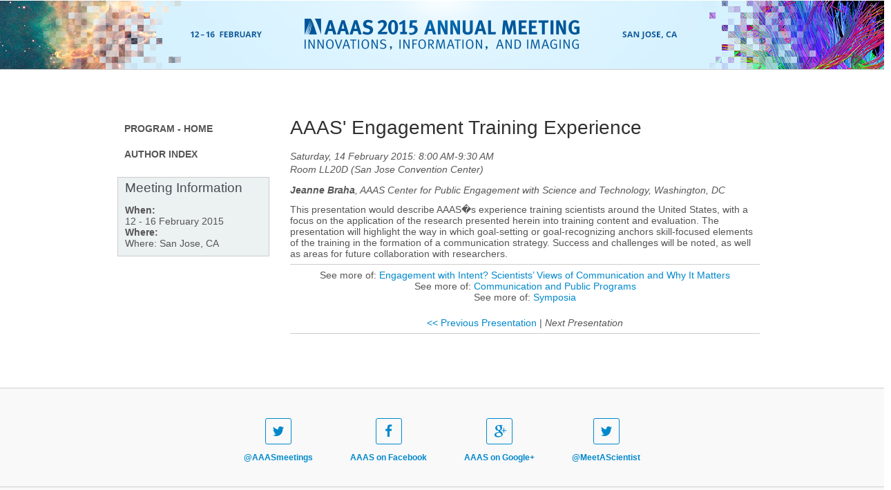

--- FILE ---
content_type: text/html; charset=utf-8
request_url: https://aaas.confex.com/aaas/2015/webprogram/Paper13637.html
body_size: 3466
content:
<!DOCTYPE html>
<html class="adapt">

	<head>
		<META http-equiv="X-UA-Compatible" content="IE=edge">
<meta name="viewport" content="width=device-width, initial-scale=1, minimum-scale=1, maximum-scale=1" />
<link href="stylesheets/reset.css" rel="stylesheet" type="text/css" />
<link href="stylesheets/adapt.css" rel="stylesheet" type="text/css" />


<link href="stylesheets/style.css" rel="stylesheet"  type="text/css" />

<script type="text/javascript">

	function hideAddressBar()
	{
	  if(!window.location.hash)
	  {
		  if(document.height < window.outerHeight)
		  {
			  document.body.style.height = (window.outerHeight + 50) + 'px';
		  }

		  setTimeout( function(){ window.scrollTo(0, 1); }, 50 );
	  }
	}

	window.addEventListener("load", function(){ if(!window.pageYOffset){ hideAddressBar(); } } );
	window.addEventListener("orientationchange", hideAddressBar );

</script>

 <link  href="/style/shared/960reset.css" rel="stylesheet" type="text/css" /> 
<script type="text/javascript">
// Edit to suit your needs.
var ADAPT_CONFIG = {
	// Where is your CSS?
	path: '/static/js/adapt/css/',

	// false = Only run once, when page first loads.
	// true = Change on window resize and page tilt.
	dynamic: true,

// Optional callback... myCallback(i, width)
	callback: function (i, width) {
		document.documentElement.id = 'range_' + i;
	},

	// First range entry is the minimum.
	// Last range entry is the maximum.
	// Separate ranges by "to" keyword.
	range: [
		'0px    to 760px  = mobile.css',
		'760px  to 980px  = 720.css',
		'980px            = 960.css'

	]
};
</script>

<script src="/static/js/adapt/js/adapt.js"></script>

<script type="text/javascript">

	function hideAddressBar() {
	  if(!window.location.hash) {

		  if(document.height < 600) {

			  document.body.style.height = (window.outerHeight + 50) + 'px';
		  }

		  setTimeout( function(){ window.scrollTo(0, 1); }, 50 );
	  }
	}

	window.addEventListener("load", function(){ if(!window.pageYOffset){ hideAddressBar(); } } );
	window.addEventListener("orientationchange", hideAddressBar );

</script>

<script type="text/javascript" src="/static/js/jquery/1/jquery.min.js"></script>

<script type="text/javascript">
	$(document).ready(function(){
		  $("button#mobilemenu").click(function(){
			$("div.mobilenav").toggle(300);
		  });
		});
</script>

<!--[if lte IE 7]>
<style type="text/css">
h4 a {position:relative; height:1%}
</style>
<![endif]-->

<!--[if lte IE 6]>
<script type="text/javascript">
   try { document.execCommand( "BackgroundImageCache", false, true); } catch(e) {};
</script>
<![endif]-->
<!--[if !lt IE 6]><!-->

<script type="text/javascript" src="/static/js/jquery/1/jquery.min.js"></script>


<script type="text/javascript" src="/static/jslib/expand_noall.js"></script>

<script type="text/javascript">
<!--//--><![CDATA[//><!--
$(function() {
	$("#steps h1.dateexpand").toggler();
	$("#steps").expandAll({
	  trigger: "h1.dateexpand",
	  ref: "h1.dateexpand",
	  showMethod: "slideDown",
	  hideMethod: "slideUp"
	});
});
$(function() {
	$("#steps h2.programexpand").toggler();
	$("#steps").expandAll({
	  trigger: "h2.programexpand",
	  ref: "h2.programexpand",
	  showMethod: "slideDown",
	  hideMethod: "slideUp"
	});
});
//--><!]]>
</script>
<!--<![endif]-->

		<title>Abstract: AAAS' Engagement Training Experience (2015 AAAS Annual Meeting (12-16 February 2015))</title>
		
		<meta name="citation_author_institution" content="AAAS Center for Public Engagement with Science and Technology">
<meta name="citation_language" content="English">
<meta name="citation_date" content="2015/02/14">
<meta name="citation_author" content="Braha, Jeanne">
<meta name="citation_title" content="AAAS' Engagement Training Experience">
<meta name="citation_publisher" content="aaas">
<meta name="citation_conference_title" content="2015 AAAS Annual Meeting (12-16 February 2015)">
	</head>
	
<body class="webprogram paper">	
<div class="bannerwrapper">
	<header>
		<div class="banner clearfix">
	<div class="bannerimage">
		
		<a href="http://meetings.aaas.org"><img src="images/banner.png" alt="2015 AAAS Annual Meeting (12-16 February 2015): http://meetings.aaas.org"></a>
		
	</div>

	<h1>
		<div class="bannertitle">
			<div>2015 AAAS Annual Meeting (12-16 February 2015)</div>
			<div>February 12 - 16, 2015</div>
		</div>
	</h1>
	<div class="menu">
		<button id="mobilemenu">Menu</button>
		<div class="mobilenav"><ul class="nav">
		<li><a href="start.html" class=" menustart"><div class="box"></div><div class="text">Program - Home</div></a></li>

		

		

		

			

			

			

			
			

		
			
	
		

		 <li><a href="authora.html"
			class=" menuauthor"><div class="box"></div><div class="text">Author Index</div></a></li>


	</ul></div>
	</div>
</div>
<div class="menu_container">
	<div class="clientMobilemenu">Menu</div>
	<!--<ul class="topNav">
		<li><a href="http://meetings.aaas.org/registration/">Registration</a></li>
		<li><a href="http://meetings.aaas.org/program/">Program</a></li>
		<li><a href="http://meetings.aaas.org/family-science-days/">Family Science Days</a></li>
		<li><a href="http://meetings.aaas.org/travel/">Travel</a></li>
		<li><a href="http://meetings.aaas.org/posters/">Posters</a></li>
		<li><a href="http://meetings.aaas.org/exhibitors/">Exhibitors</a></li>
	</ul>-->
</div>

 <script>  
	$(document).ready(function(){
	$(".clientMobilemenu").click(function(){
	$(".topNav").toggle();  
	});

	}); 
</script> 
	
	</header>
</div>
<div class="container_12 wrap">
	<div class="contentwrapper clearfix">
		<div class="grid_9 push_3">
			<section>
				<div class="content">
					<h2>
	<div class="subtitle">
		
		
		
			<div class="subtext">AAAS' Engagement Training Experience</div>
		
	</div>
</h2>

					

	
	
		<div class="datetime">Saturday, 14 February 2015: 8:00 AM-9:30 AM</div>
		<div class="location">Room LL20D (San Jose Convention Center)</div>
	


	
	<div class="paperauthors">
	
			
			<div class="presenter">
			
				
					
						<b>Jeanne Braha</b>,
					<span class="affiliation">AAAS Center for Public Engagement with Science and Technology, Washington, DC</span></div>
</div>

	
	<div class="media">
	
</div>

	
	


	<div class="abstract">
		This presentation would describe AAAS�s experience training scientists around the United States, with a focus on the application of the research presented herein into training content and evaluation. The presentation will highlight the way in which goal-setting or goal-recognizing anchors skill-focused elements of the training in the formation of a communication strategy. Success and challenges will be noted, as well as areas for future collaboration with researchers. 
	</div>


		
<div class="footer">	
	<div class="parents">
	See more of: <a href="Session9334.html">Engagement with Intent? Scientists&rsquo; Views of Communication and Why It Matters</a><br>

	
		See more of: <a href="Symposium274.html">Communication and Public Programs</a><br>
	

	See more of: <a href="SYMP.html">Symposia</a>
</div>

	
	<div class="siblings">
	
		
			<a href="Paper13635.html">&lt;&lt; Previous Presentation</a>
		

		|

		
			<i>Next Presentation</i>
		
	
</div>


	

</div>


				</div>
			</section>
		</div>
		<div class="grid_3 pull_9">
			<aside>
				<nav>
					<div class="navigation" id="navigation">
	<ul class="nav">
		<li><a href="start.html" class=" menustart"><div class="box"></div><div class="text">Program - Home</div></a></li>

		

		

		

			

			

			

			
			

		
			
	
		

		 <li><a href="authora.html"
			class=" menuauthor"><div class="box"></div><div class="text">Author Index</div></a></li>


	</ul>
</div>
				</nav>				
				<div id="sidebar">
	<a name="mtginfo" id="mtginfo"></a>
	<div class="sidebar_priority">
		<h5>Meeting Information</h5>
		<div class="labels">
			<p class="bold">When:</p>
		</div>
		<div class="info">
			<p>12 - 16 February 2015</p>
		</div>
		<div class="labels">
			<p class="bold">Where:</p>
		</div>
		<div class="info">
			<p>Where: San Jose, CA</p>
		</div>
		<div class="clearfix"></div>
		
	</div>

	<!-- BEGIN ADDITIONAL OPTIONAL SIDEBAR CONTENT ...
	<div class="sidebar">
		<h5>Additional Information</h5>
		<p>

		</p>
	</div>

	<div class="sidebar">
		<h5>Additional Information</h5>
		<ul class="location_info">
			<li></li>
			<li></li>
			<li></li>
		</ul>
	</div>
	... END ADDITIONAL OPTIONAL SIDEBAR CONTENT -->

</div>
			</aside>
		</div>
	</div>
</div>
<div id="wrapper-footer" class="clearfix">
	<div id="footer-social-container" class="clearfix">
		<ul class="footer-social">
			<li><a href="http://www.twitter.com/aaasmeetings" target="_blank"><div class="footer-social-icon social-icon-twitter"></div>@AAASmeetings</a></li>
			<li><a href="http://www.facebook.com/aaas.science" target="_blank"><div class="footer-social-icon social-icon-facebook"></div>AAAS on Facebook</a></li>
			<li><a href="https://plus.google.com/u/0/100084397260907623014/posts" target="_blank"><div class="footer-social-icon social-icon-google"></div>AAAS on Google+</a></li>
			<li><a href="https://twitter.com/meetascientist" target="_blank"><div class="footer-social-icon social-icon-twitter"></div>@MeetAScientist</a></li>
		</ul> 
	</div><!--#footer-social-container-->

	<div id="footer-admin-container" class="clearfix">
		<ul class="footer-admin">
			<li><a href="http://www.aaas.org/annual-meeting/contact" target="_blank">Contact Us</a></li>
			<li class="mobile-remove">|</li>
			<li><a href="http://www.aaas.org/annual-meeting/archives" target="_blank">Past & Future Meetings</a></li>
			<li class="mobile-remove">|</li>
			<li><a href="http://www.aaas.org/privacy-policy" target="_blank">Privacy Policy</a></li>
			<li class="mobile-remove">|</li>
			<li><a href="http://www.aaas.org/terms-of-use" target="_blank">Terms of Use</a></li>
		</ul> 
	</div><!--#footer-admin-container-->

	<div id="footer-logo-container" class="clearfix">
		<a href="http://www.aaas.org"><div id="footer-logo"><img src="/aaas/2015/footer/logo.png" height="62" width="206" alt="" border="0">
	</div></a>

	<div id="footer-theme-container">
		<a href="http://meetings.aaas.org/theme-image-rights/"><div class="footer-theme-img footer-theme-brain"></div></a>
		<a href="http://meetings.aaas.org/theme-image-rights/"><div class="footer-theme-img footer-theme-map"></div></a>
		<a href="http://meetings.aaas.org/theme-image-rights/"><div class="footer-theme-img footer-theme-space"></div></a>
		<a href="http://meetings.aaas.org/theme-image-rights/"><div class="footer-theme-img footer-theme-circuit"></div></a>
	</div>
</div>		
</body>
</html>
	


--- FILE ---
content_type: text/css
request_url: https://aaas.confex.com/aaas/2015/webprogram/stylesheets/style.css
body_size: 2056
content:
@import url("adapt.css");

body, body.webprogram {
	background-color: #FFFFFF;
	font-family: 'Open Sans', Arial, sans-serif;
	color: #555555;
	}
	html#range_0 .body, html#range_0 body.webprogram {
		font: medium/1.2 'Open Sans', Arial, sans-serif;
		}
		
a:link,a:active,a:visited{
	color: #0088cc;
	}

a:hover	{
	color:#0088cc;
	}
	
a.sesstitle:active,a.sesstitle:link,a.sesstitle:visited,a.paptitle:visited,a.paptitle:active,a.paptitle:link	{
	color:#0088cc;
	}	
	
a.sesstitle:hover,a.paptitle:hover	{
	color:#0088cc;
	text-decoration:underline;
	}		

a.letter:visited	{
	color:#0088cc;
	}

.wrap {
	margin-top: 50px;
	clear: both;
	float: none;
	}

/* Banner */
.bannerwrapper {
	 background: url('/aaas/2015/AM2015header1.jpg') no-repeat scroll center top #D4F1FF;
	 height: 100px;
	 border-bottom: 1px solid #cbcbcb;
	 }
	 html#range_0 .bannerwrapper {
		background-image: none;
		height: auto;
		}

.banner img {
	width: 400px;
	}
	html#range_1 .banner img, html#range_1 .banner {
		height: auto;
		margin: 0 auto;
		width: 400px;
	}
	html#range_0 .banner {
		text-align: left;
		}
		html#range_0 .banner h1 div.bannertitle, html#range_0 .bannerwrapper, html#range_0 .banner {
			background-color: #d4f1ff;
			}
			html#range_0 .banner h1 {
				color: #005196;
				}
				html#range_0 .banner h1 div.bannertitle {
					float: right;
					padding-right: 1em;
					max-width: 85%;
					}
					
html#range_0 .banner .menu button {				
	border: medium none;
	border-radius: 3px;
	color: #fff;
	font-family: 'Open Sans', Arial, sans-serif;
	font-size: 13px;
	font-weight: 600;
	height: 28px;
	line-height: 9px;
	padding: 10px 0;
	text-align: center;
	text-transform: uppercase;
	width: 75px;
	background-color: #007db9;
	background-image: none;
	}
	
.menu_container {
	max-width: 960px;
	width: 100%;
	margin: 0 auto;
	text-align: center;
	}
	html#range_0 .menu_container {
		background-color: #FFFFFF;
		}
	
.clientMobilemenu {
	display: none;
	}
	html#range_0 .clientMobilemenu {
		display: block;
		width: 100%;
		background-color: #FFFFFF;
		height: 50px;
		line-height: 50px;
		text-transform: uppercase;
		font-family: 'Open Sans', Arial, sans-serif;
		font-size: 15px;
		color: #777777;
		font-weight: 400;
		border-bottom: 1px solid #ebebeb;
		cursor: pointer;
		}
ul.topNav {
	width: 100%;
	margin-top: 20px;
	text-align: justify;
	}
	html#range_1 ul.topNav {
		width: 97%;
		}
		html#range_0 ul.topNav {
			display: none;
			}
		
	ul.topNav li {
		display: inline-block;
		}
		html#range_0 ul.topNav li {
			display: block;
			text-align: center;
			}
		ul.topNav li a, ul.topNav li a:link, ul.topNav li a:visited, ul.topNav li a:active, ul.topNav li a:focus {
			color: #555;
			font-size: 13.5px;
			font-weight: 600;
			border-top: 4px solid transparent;
			text-transform: uppercase;
			}
			ul.topNav li a:hover {
				color: #005699;
				background-color: #FFFFFF;
				border-color: #005699;
				border-bottom: none;
				text-decoration: none;
				}
				html#range_0 ul.topNav li a, ul.topNav li a:link, ul.topNav li a:visited, ul.topNav li a:active, ul.topNav li a:focus {
					 border-bottom: 0px solid #ebebeb;
					 
					 padding: 10px;
					 font-weight: 600;
					 line-height: 40px;
					 }
					 html#range_0 ul.topNav li a:hover {
						color: #005699;
						background-color: #FFFFFF;
						border-top: none;
						text-decoration: none;
						font-weight: 400;
						}
				
ul.topNav:after {
    content: "";
    display: inline-block;
    height: 0;
    line-height: 0;
    width: 100%;
}
	
html#range_0 .menu .mobilenav {
	background-color: #ECF1F1;
	font-size: 14px;
	}
	html#range_0 .menu .mobilenav ul.nav li {
		border-top: none;
		}
		html#range_0 .menu .mobilenav ul.nav li a {
			border-top: 4px solid transparent;
			font-weight: 600;
			text-transform: uppercase;
			}
			html#range_0 .menu .mobilenav ul.nav li a:hover {
				border-color: #005699;
				background-color: #ECF1F1;
				color: #005699;
				}

/* Navigation */

.navigation {
	border-bottom: 1px solid transparent;
	}
	.navigation li {
		border-top: none;
		}
		.navigation li a, .navigation li a:link, .navigation li a:visited, .navigation li a:active, .navigation li a:focus, .navigation li a:hover {
			color: #555;
			font-size: 13.5px;
			font-weight: 600;
			border-top: 4px solid transparent;
			text-transform: uppercase;
			}
			.navigation li a:hover {
				color: #005699;
				background-color: #FFFFFF;
				border-color: #005699;
				}
/* Sidebar */
.sidebar_priority {
	background-color: #ECF1F1;
	}
	.sidebar_priority h5 {
		background-color: #ECF1F1;
		color: #494d55;
		font-size: 19px;
		font-weight: 400;
		}
		
/* Content */

.content {
	border: none;
	}
	.content h2 { 
		background-color: #FFFFFF;
		font-size: 2em;
		color: #303030;
		font-weight: 300;
		}
		.subtitle {
			font-weight: 300;
			}
			.item .itemtitle, .itemset .itemnumber {
				font-weight: normal;
				}
		
.meeting .date, .program .date, .posters .date, .symposium .date {
	font-size: 1.5em;
	color: #007DB9;
	font-weight: 300;
	}

			
	
	
	
	
/* footer */
#wrapper-footer {
    background: none repeat scroll 0% 0% #F9F9F9;
    margin-top:10px;
}

#footer-social-container {
    padding: 43px 0px 35px;
    text-align: center;
    border-top: 1px solid #CECECE;
    border-bottom: 1px solid #CECECE;
}

.footer-social li {
    display: inline-block;
    margin: 0px 25px;
    font-size: 12px;
    font-weight: 600;
}

a .footer-social-icon {
    height: 36px;
    width: 36px;
    border-radius: 3px;
    border: 1px solid #08C;
    margin: 0px auto 12px;
}


a .social-icon-twitter {
    background: url('/aaas/2015/footer/social/twitter.png') no-repeat scroll center top transparent;
    }
a:hover .social-icon-twitter {
    background: url('/aaas/2015/footer/social/twitter-hover.png') no-repeat scroll center top transparent;
    }
a .social-icon-facebook {
    background: url('/aaas/2015/footer/social/facebook.png') no-repeat scroll center top transparent;
}
a:hover .social-icon-facebook {
    background: url('/aaas/2015/footer/social/facebook-hover.png') no-repeat scroll center top transparent;
}
a .social-icon-google {
    background: url('/aaas/2015/footer/social/google.png') no-repeat scroll center top transparent;
    }
a:hover .social-icon-google {
    background: url('/aaas/2015/footer/social/google-hover.png') no-repeat scroll center top transparent;
    }
    
#footer-admin-container {
    padding: 43px 0px 35px;
    text-align: center;
}

.footer-admin li {
    display: inline-block;
    margin: 0px 13px;
    font-size: 12px;
    font-weight: 600;
    color: #666;
}
.footer-admin li a {
    color: #666;
}

#footer-logo-container {
    padding-top: 30px;
    text-align: center;
}

#footer-logo {
    height: 62px;
    width: 206px;
    margin: 0px auto;
    background-color: transparent;
}

#footer-theme-container {
    width: 100%;
    background-color: #000;
    height: 20px;
}

.footer-theme-img {
    float: left;
    width: 25%;
    height: 20px;
}

.footer-theme-circuit {
    background: url('/aaas/2015/footer/circuit.jpg') repeat scroll 0% 0% / cover #B1B1B1;
}

.footer-theme-space {
    background: url('/aaas/2015/footer/space.jpg') repeat scroll 0% 0% / cover #C1C1C1;
}
.footer-theme-map {
    background: url('/aaas/2015/footer/map.jpg') repeat scroll 0% 0% / cover #D1D1D1;
}
.footer-theme-brain {
    background: url('/aaas/2015/footer/brain.jpg') repeat scroll 0% 0% / cover #E1E1E1;
}

.track{
	color: #0A599B;
	font-style: italic;
	text-indent:20px;
}
.banner {
    width: auto;
    height: 83px;
    margin: 0px -10px;
    }
.banner img {
	height:auto;
	border:0;
	}
	
.meeting .symposium, .program .symposium, .poster .symposium, .symposium .symposium {
    text-align: left;
    clear: left;
    font-weight: normal;
    text-decoration: none;
    margin: 0px 0px 0px 8.6em;
    }